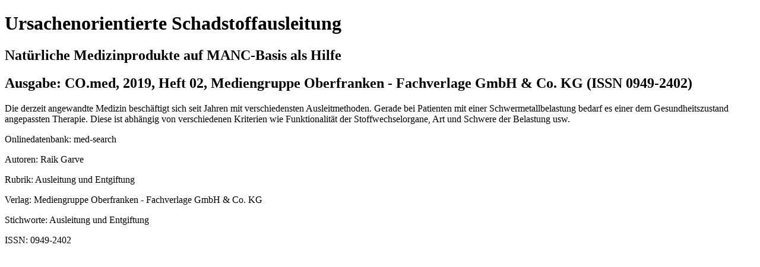

--- FILE ---
content_type: text/html;charset=UTF-8
request_url: https://www.med-search.info/mgof-xaveropp/praxis-zeitschriften/start.xav?start=%2F%2F*%5B%40attr_id%3D%27COM-2019--02-0079-.pdf%27%20and%20%40outline_id%3D%27COM-2019--02-0079-.pdf%27%5D
body_size: 1807
content:
<!DOCTYPE html PUBLIC "-//W3C//DTD XHTML 1.0 Transitional//EN">
<html xmlns:xaver="http://www.doctronic.de/Xaver/1.0" xmlns:xlink="http://www.w3.org/1999/xlink" xmlns:dtxmldm="http://doctronic.de/XMLDocumentManager" xlink:dummy="" dtxmldm:dummy="" xaver:dummy=""><!--generated from xsl generated by 'xaver_text.sys' Development Version !DO NOT DISTRIBUTE! ($Revision: 1.485 $)--><head><meta http-equiv="expires" content="0" /><meta http-equiv="content-type" content="text/html; charset=UTF-8" /><meta http-equiv="cache-control" content="no-cache" /><meta name="citation_title" content="Ursachenorientierte Schadstoffausleitung" /><meta name="citation_author" content="N.N." /><meta name="citation_publication_date" content="2019" /><meta name="citation_journal_title" content="CO.med" /><meta name="citation_issn" content="0949-2402" /><meta name="citation_publisher" content="Mediengruppe Oberfranken, Bamberg" /><meta name="citation_issue" content="-02" /><meta name="citation_doi" content="" /><meta name="citation_language" content="de" /><meta name="citation_pdf_url" content="https://www.med-search.info/mgof-xaveropp/praxis-zeitschriften/media.xav?medianame=mgof_zeitschriften_generisch_media%2Fpdf%2FCOM-2019--02-0079-.pdf" /><script type="application/ld+json">{"@context":"https://schema.org/","@type":"WebPage","isAccessibleForFree":"False","hasPart":{"@type":"WebPageElement","isAccessibleForFree":"False","cssSelector":".dtXavPaywall"}}</script><style type="text/css"><!--
 div.N10056{border-bottom:1px solid black;border-left:1px solid black;border-right:1px solid black;padding-bottom:6px;padding-left:6px;padding-right:6px;} span.N10066{} span.N1007E{} span.N10096{}
--></style><title>Ursachenorientierte Schadstoffausleitung</title><meta charset="utf-8" /><meta name="description" content="Die derzeit angewandte Medizin beschäftigt sich seit Jahren mit verschiedensten Ausleitmethoden. Gerade bei Patienten mit einer Schwermetallbelastung bedarf es einer" /><meta name="language" content="de" /><meta name="robots" content="index, nofollow, noarchive" /><meta name="viewport" content="width=device-width, initial-scale=1.0, maximum-scale=1.0" /><script language="JavaScript" type="text/javascript">
<!--
               var oXaverPopUpWnd   = null;
               var aXaverPopupTarget = new Array('_blank','_parent','_self',
                                        '_top');
               var aXaverLength =  aXaverPopupTarget.length;


               
                function XaverPopUp (oXaverPopURL, oXaverPopUpWindow, oXaverPopUpFlags)
                {
                  var bResult = false;

                  if (XaverPopUp.arguments.length == 3)
                  {
                    
                    for(var i=0; i < aXaverLength; i++)
                    {
                      if (oXaverPopUpWindow == aXaverPopupTarget[i])
                      {
                        oXaverPopUpWnd = null;
                        break;
                      }
                    }
                    
                    if (oXaverPopUpWnd != null)
                    {
                      if (!oXaverPopUpWnd.closed)
                      {
                        oXaverPopUpWnd.close ();
                      };
                    };
                    
                    oXaverPopUpWnd = open(oXaverPopURL,
                                    oXaverPopUpWindow,
                                    oXaverPopUpFlags);

                    if (oXaverPopUpWnd == null)
                    {
                       bResult = true;
                    };
                  };

                  return bResult;
               }  
               //-->
</script></head><body class="dtXavPaywall" onload=""><header><h1>Ursachenorientierte Schadstoffausleitung</h1><h2>Natürliche Medizinprodukte auf MANC-Basis als Hilfe</h2><h2 xmlns:str="xalan://de.doctronic.xaver.xslt.EXSLTStrings">Ausgabe: CO.med, 2019, Heft 02, Mediengruppe Oberfranken - Fachverlage GmbH &amp; Co. KG (ISSN 0949-2402)</h2></header><main><article>Die derzeit angewandte Medizin beschäftigt sich seit Jahren mit verschiedensten Ausleitmethoden. Gerade bei Patienten mit einer Schwermetallbelastung bedarf es einer dem Gesundheitszustand angepassten Therapie. Diese ist abhängig von verschiedenen Kriterien wie Funktionalität der Stoffwechselorgane, Art und Schwere der Belastung usw. </article><p xmlns:str="xalan://de.doctronic.xaver.xslt.EXSLTStrings">Onlinedatenbank: med-search</p><p xmlns:str="xalan://de.doctronic.xaver.xslt.EXSLTStrings">Autoren:  Raik Garve</p><p xmlns:str="xalan://de.doctronic.xaver.xslt.EXSLTStrings">Rubrik: Ausleitung und Entgiftung</p><p xmlns:str="xalan://de.doctronic.xaver.xslt.EXSLTStrings">Verlag: Mediengruppe Oberfranken - Fachverlage GmbH &amp; Co. KG</p><p xmlns:str="xalan://de.doctronic.xaver.xslt.EXSLTStrings">Stichworte: Ausleitung und Entgiftung</p><p xmlns:str="xalan://de.doctronic.xaver.xslt.EXSLTStrings">ISSN: 0949-2402</p></main><!--xaver:xml-out/--></body></html>